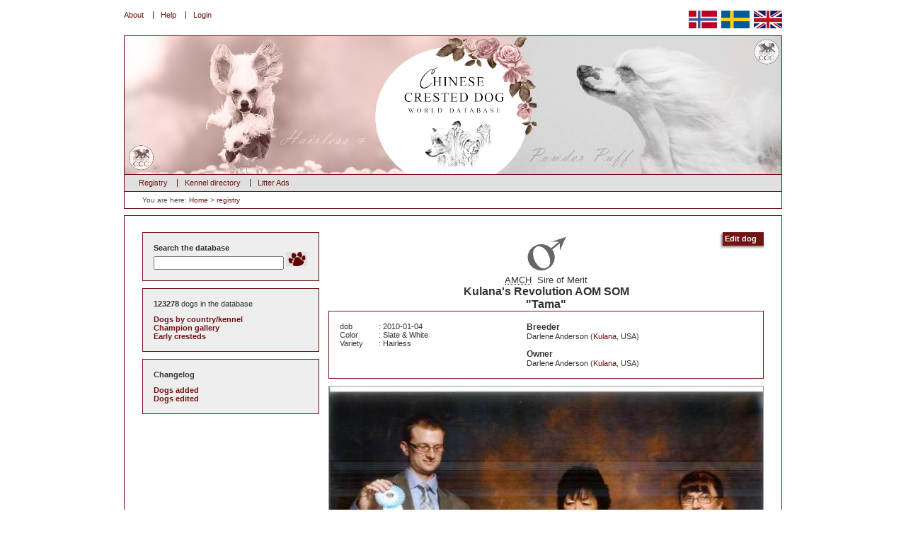

--- FILE ---
content_type: text/html; charset=UTF-8
request_url: https://www.ccpedigrees.se/en/registry/90733/Kulana.s+Revolution+AOM+SOM.html
body_size: 5057
content:
<!DOCTYPE html PUBLIC "-//W3C//DTD XHTML 1.0 Strict//EN" "http://www.w3.org/TR/xhtml1/DTD/xhtml1-strict.dtd">
<html xmlns="http://www.w3.org/1999/xhtml" lang="en" xml:lang="en">
  <head>
    <title>Chinese Crested Dog - Kulana's Revolution AOM SOM,
      Male hairless</title>
    <meta http-equiv="Content-Type" content="text/html; charset=UTF-8" />
    <meta name="keywords" content="" />
    <meta name="description" content="" />
    <meta property="og:title" content="Chinese Crested Dog - Kulana's Revolution AOM SOM,&#10;      Male hairless" />
    <meta property="og:type" content="Website" />
    <meta property="og:site_name" content="CCPedigrees.se" />
    <meta property="og:image" content="http://www.chinesecrested.no/pics/cache/b7/dogs_b7fc6bf1c013f79272c88210c4a7c9e5.jpg" />
    <link rel="stylesheet" type="text/css" media="all" href="/style/master.css" />
    <script type="text/javascript" src="/javascript/onload.js"> // </script>
    <script type="text/javascript" src="/javascript/functions.js"> // </script>
    <script type="text/javascript" src="/javascript/net.js"> // </script>
    <script type="text/javascript" src="/javascript/galimgview.js"> // </script>
    <script type="text/javascript" src="/javascript/xmlhttpdogs.js"> // </script>
    <script type="text/javascript">
      var lang='en';
    </script>
  </head>
  <body>
    <div id="fb-root"></div>
    <div id="container">
      <div id="sitemenu" class="menu">
        <ul>
          <li class="first">
            <a href="/en/site/about/">About</a>
          </li>
          <li>
            <a href="/en/site/help/">Help</a>
          </li>
          <li class="last">
            <a href="/en/login.html">Login</a>
          </li>
        </ul>
      </div>
      <div id="selectLang">
        <a href="/no/registry/90733/Kulana.s+Revolution+AOM+SOM.html">
          <img src="/graphics/flags/no.gif" height="25" width="40" alt="Norsk" />
        </a>
        <a href="/se/registry/90733/Kulana.s+Revolution+AOM+SOM.html">
          <img src="/graphics/flags/se.png" height="25" width="40" alt="Svenska" />
        </a>
        <a href="/en/registry/90733/Kulana.s+Revolution+AOM+SOM.html">
          <img src="/graphics/flags/en.gif" height="25" width="40" alt="English" />
        </a>
      </div>
      <div id="registryhead" class="head">
       
      </div>
      <div id="mainmenu" class="menu">
        <ul>
          <li>
            <a href="/en/registry/">Registry</a>
          </li>
          <li>
            <a href="/en/kennels/">Kennel directory</a>
          </li>
          <li class="last">
            <a href="/en/ads/">Litter Ads</a>
          </li>
        </ul>
      </div>
      <div id="crumbs" style="position: relative;">You are here:
        <a href="https://www.ccpedigrees.se/se/">Home</a> &gt; <a href="/en/registry/">registry</a><div class="fb-like" data-href="http://www.ccpedigrees.se/no/" data-send="true" data-layout="button_count" data-show-faces="true" data-action="recommend" style="position: absolute; right: 0px; top: 1px; line-height:23px;"></div></div>
      <div id="body">
        <div id="leftcolumn">
          <div class="box" id="searchbox">
            <form action="/en/registry/search/">
              <fieldset>
                <legend>Search the database</legend>
                <input type="text" name="search" class="text" value="" />
                <input type="image" src="/graphics/buttonPaw2.gif" />
              </fieldset>
            </form>
          </div>
          <div class="box">
            <h3>123278 <span>dogs in the database</span></h3>
            <ul>
              <li>
                <a href="/en/registry/breeders/">Dogs by country/kennel</a>
              </li>
              <li>
                <a href="/en/registry/champions/">Champion gallery</a>
              </li>
              <li class="last">
                <a href="/en/registry/oldies/">Early cresteds</a>
              </li>
            </ul>
          </div>
          <div class="box">
            <h3>Changelog</h3>
            <ul>
              <li>
                <a href="/en/registry/changelog/dogsadded.html">Dogs added</a>
              </li>
              <li class="last">
                <a href="/en/registry/changelog/dogsedited.html">Dogs edited</a>
              </li>
            </ul>
          </div>
          <script type="text/javascript">
    var pf_id = "1340099";
    var pf_format = "ctext3_250x250";
    var pf_lang = "";
    var pf_xslurl = "http://hst.tradedoubler.com/file/20649/contextual/pf_cx.xsl";
    var pf_maxresults= "3";
    var pf_method = "automatic";
    var pf_keywords = "";
    var pf_exclude = "";
    var pf_categories = "";
    var pf_epi = "";
    var pf_bgcolor = "ffffff";
    var pf_bordercolor = "711313";
    var pf_linkcolor = "333333";
    var pf_urlcolor = "0A4232";
    var pf_textcolor = "0C261F";
    </script>
        </div>
        <div id="bodycontent" class="doginfo">
          <form action="/en/registry/edit/90733" method="post" class="adddog">
            <input type="submit" value="Edit dog" />
          </form>
          <h1 class="male"><span><acronym title="American Champion">AMCH</acronym> 
  Sire of Merit</span>Kulana's Revolution AOM SOM<br />"Tama"
          </h1>
          <div class="containerbox">
            <dl class="propertylist">
              <dt>dob</dt>
              <dd>: 2010-01-04</dd>
              <dt>Color</dt>
              <dd>: Slate &amp; White</dd>
              <dt>Variety</dt>
              <dd>:
                  Hairless</dd>
            </dl>
            <dl class="entityrelation">
              <dt>Breeder</dt>
              <dd>Darlene Anderson
    (<a href="/en/registry/breeders/USA/Kulana.html">Kulana</a>,
    USA)
    </dd>
              <dt class="owner">Owner</dt>
              <dd>Darlene Anderson
    (<a href="/en/registry/owners/USA/Kulana.html">Kulana</a>,
    USA)
    </dd>
            </dl>
          </div>
          <div class="box" id="dogsgallery">
            <a href="/pics/gallery/b7fc6bf1c013f79272c88210c4a7c9e5.jpg" target="_blank" id="mainimagelink">
              <img id="mainimage" src="/pics/cache/b7/dogs_b7fc6bf1c013f79272c88210c4a7c9e5.jpg" alt="" width="613" height="499" />
            </a>
            <ul>
              <li id="img_366897">
                <a href="/pic.php?image=366897" rel="external">
                  <img src="/pics/cache/b7/gal_img_b7fc6bf1c013f79272c88210c4a7c9e5.jpg" alt="" width="177" height="144" style="margin-left: -88.5px; margin-top: -72px;" />
                </a>
                <p>Select Dog @ Chinese Crested Club of Greater Los Angeles**National Week 2012<br />©The Winning Image</p>
              </li>
              <li id="img_366898">
                <a href="/pic.php?image=366898" rel="external">
                  <img src="/pics/cache/28/gal_img_288bc5e30ddde984f1fde3a399167282.jpg" alt="" width="177" height="137" style="margin-left: -88.5px; margin-top: -68.5px;" />
                </a>
                <p>Select Dog @ Chinese Crested Club of Southern California** National 2012 (Primm, Nevada)<br />©The Winning Image</p>
              </li>
              <li id="img_265877" class="end  ">
                <a href="/pic.php?image=265877" rel="external">
                  <img src="/pics/cache/42/gal_img_42005455ebfbc33d0299eabbf09479f8.jpg" alt="" width="177" height="128" style="margin-left: -88.5px; margin-top: -64px;" />
                </a>
                <p>GCH.KULANA'S REVOLUTION<br />©KITTEN RODWELL</p>
              </li>
              <li id="img_238659">
                <a href="/pic.php?image=238659" rel="external">
                  <img src="/pics/cache/e4/gal_img_e45013e1f422182d985f03f12d70544c.jpg" alt="" width="177" height="132" style="margin-left: -88.5px; margin-top: -66px;" />
                </a>
                <p>Kulana's Revolution 4 Pt. major @ Toy Dog Fanciers Of North San Diego County<br />©Ken O'Brien...O'Brien Photos</p>
              </li>
              <li id="img_191882">
                <a href="/pic.php?image=191882" rel="external">
                  <img src="/pics/cache/fb/gal_img_fbaf8ade22622275674c293d6cba9853.jpg" alt="" width="100" height="177" style="margin-left: -50px; margin-top: -88.5px;" />
                </a>
                <p><br />©Larry B</p>
              </li>
              <li id="img_191880" class="end  ">
                <a href="/pic.php?image=191880" rel="external">
                  <img src="/pics/cache/04/gal_img_04d581e11d8d8757f03b1dd92367a785.jpg" alt="" width="177" height="148" style="margin-left: -88.5px; margin-top: -74px;" />
                </a>
                <p>Tama 4 months<br />©Larry B</p>
              </li>
              <li id="img_185323">
                <a href="/pic.php?image=185323" rel="external">
                  <img src="/pics/cache/46/gal_img_46bac11c9b28d3ed5786f9bbaf64d6ea.jpg" alt="" width="118" height="177" style="margin-left: -59px; margin-top: -88.5px;" />
                </a>
                <p><br />©Darlene</p>
              </li>
              <li id="img_177277">
                <a href="/pic.php?image=177277" rel="external">
                  <img src="/pics/cache/59/gal_img_598fe2c60eddf3302ec10231bf4b99a0.jpg" alt="" width="177" height="157" style="margin-left: -88.5px; margin-top: -78.5px;" />
                </a>
                <p><br />©Darlene Anderson</p>
              </li>
            </ul>
          </div>
          <div class="containerbox" id="pedigree">
            <table width="100%">
              <tr>
                <td rowspan="3" style="text-align: right; width:192px;">
                  <a href="/en/registry/81675/Twice+as+Nice+Revelation+AOM+SOM.html">
                    <img src="/pics/cache/9f/dog_parent_9f16ee866fed1717aa4fbbcdfa91bb6f.jpg" alt="" height="100" width="121" />
                  </a>
                </td>
                <td style="padding-left: 100px;">Sire's sire: <a href="/en/registry/72116/Twice+as+Nice+Long+Stick+Goes+Boom.html">Twice as Nice Long Stick Goes Boom</a></td>
              </tr>
              <tr>
                <td>Sire:
                <a href="/en/registry/81675/Twice+as+Nice+Revelation+AOM+SOM.html">Twice as Nice Revelation AOM SOM</a></td>
              </tr>
              <tr>
                <td style="padding-left: 100px;">Sire's dam: <a href="/en/registry/62310/Twice+as+Nice+Hellucination.html">Twice as Nice Hellucination</a></td>
              </tr>
              <tr>
                <td colspan="4">
                  <a href="/pedigree.php?dog=90733&amp;lang=en" id="fullpedigree">Pedigree</a>
                </td>
              </tr>
              <tr>
                <td rowspan="3" style="text-align: right; width:192px;">
                  <a href="/en/registry/63098/Kulana.s+Victory+Dance++Aom+Dom.html">
                    <img src="/pics/cache/03/dog_parent_0354b7071af2818f1d8f7f08644d7ec3.jpg" alt="" height="100" width="101" />
                  </a>
                </td>
                <td style="padding-left: 100px;">Dam's sire: <a href="/en/registry/63097/Firacres+Riverdance.html">Firacres Riverdance</a></td>
              </tr>
              <tr>
                <td>Dam:
                <a href="/en/registry/63098/Kulana.s+Victory+Dance++Aom+Dom.html">Kulana's Victory Dance  Aom Dom</a></td>
              </tr>
              <tr>
                <td style="padding-left: 100px;">Dam's dam: <a href="/en/registry/36554/Jewels+Pia+Izadorable+DOM+AOM.html">Jewels Pia Izadorable DOM AOM</a></td>
              </tr>
            </table>
          </div>
          <h2 class="prominent">Siblings (2)</h2>
          <h3>2010-01-04</h3>
          <a href="/en/registry/90733/Kulana.s+Revolution+AOM+SOM.html">Kulana's Revolution AOM SOM</a>
          <br />
          <a href="/en/registry/91141/Kulana.s+Rock+N.+Revolution.html">Kulana's Rock N' Revolution</a>
          <br />
          <h2 class="prominent">Offspring (16) 
            (<a href="/en/registry/descendents/90733/descendents.html">Descendents</a>)
          </h2>
          <h3>dob: 2021-03-06 
              Dam: <a href="/en/registry/144703/Kaylen.s+Summerstorm.html">Kaylen's Summerstorm</a></h3>
          <a href="/en/registry/151062/Jilzan+N+Kaylens+Copacabana.html">Jilzan N Kaylens Copacabana</a>
          <br />
          <br />
          <h3>dob: 2018-11-16 
              Dam: <a href="/en/registry/134735/BISS+GR+Winning+GCHB+Sondras+When+Doves+Cry+at+Kylin.html">BISS GR Winning GCHB Sondras When Doves Cry at Kylin</a></h3>
          <a href="/en/registry/143083/Kulana+Revolution+Rose+At+Kylin.html">Ch. Kulana Revolution Rose At Kylin</a>
          <br />
          <br />
          <h3>dob: 2018-09-30 
              Dam: <a href="/en/registry/134171/Nbis+Gchb+Sunlit.s+Sweet+Honey+O.mine.html">Nbis Gchb Sunlit's Sweet Honey O'mine</a></h3>
          <a href="/en/registry/148697/Kulana.s+Stellar+N.+Sunlit+Sweet+Revolution.html">Kulana's Stellar N' Sunlit Sweet Revolution</a>
          <br />
          <a href="/en/registry/145798/Stellar+Sunlit.s+It.s+All+About+Meme.html">Ch. Stellar Sunlit's It's All About Meme</a>
          <br />
          <a href="/en/registry/142796/CH+Stellar+In+the+Darkest+Hour+Scintillate+at+Sunlit.html">Ch. CH Stellar In the Darkest Hour Scintillate at Sunlit</a>
          <br />
          <a href="/en/registry/142795/CH+Stellar+Orion.s+Guardian+of+the+Galaxy+at+Sunlit.html">Ch. CH Stellar Orion's Guardian of the Galaxy at Sunlit</a>
          <br />
          <br />
          <h3>dob: 2016-09-30 
              Dam: <a href="/en/registry/96629/Dasha.s+Xxx+Star+AOM.html">Dasha's Xxx Star AOM</a></h3>
          <a href="/en/registry/134544/Dasha.s+You.ve+Gotta+Work+It+Girl.html">Ch. Dasha's You've Gotta Work It Girl</a>
          <br />
          <br />
          <h3>dob: 2015-08-13 
              Dam: <a href="/en/registry/132458/Kulana.s+Backstage+Pass+for+Mooncrest.html">Kulana's Backstage Pass for Mooncrest</a></h3>
          <a href="/en/registry/132460/Kulana.s+Stand+By+Me.html">Ch. Kulana's Stand By Me</a>
          <br />
          <a href="/en/registry/132459/Kulana.s+Desperado.html">Ch. Kulana's Desperado</a>
          <br />
          <br />
          <h3>dob: 2013-06-24 
              Dam: <a href="/en/registry/102972/Kulana.s+Curtain+Call+DOM.html">Kulana's Curtain Call DOM</a></h3>
          <a href="/en/registry/118416/Kulana.s+Deliverance.html">Ch. Kulana's Deliverance</a>
          <br />
          <a href="/en/registry/123327/Kulana.s+Straight+No+Chaser.html">Ch. Kulana's Straight No Chaser</a>
          <br />
          <a href="/en/registry/117879/Kulana.s+Call+Girl.html">Ch. Kulana's Call Girl</a>
          <br />
          <a href="/en/registry/118422/Kulana.s+Overnight+Sensation.html">Ch. Kulana's Overnight Sensation</a>
          <br />
          <a href="/en/registry/118421/Kulana.s+Pretty+Poison.html">Kulana's Pretty Poison</a>
          <br />
          <br />
          <h3>dob: 2011-12-09 
              Dam: <a href="/en/registry/67384/Aja+String+of+Pearls.html">Aja String of Pearls</a></h3>
          <a href="/en/registry/106164/Aja.s+Tango+in+Paris.html">Ch. Aja's Tango in Paris</a>
          <br />
          <a href="/en/registry/106163/Aja.s+Sealed+With+A+Kiss.html">Aja's Sealed With A Kiss</a>
          <br />
          <div class="containerbox" style="margin-top: 20px;">
            <h2>Test combination</h2>
            <script type="text/javascript">
          var strings = Array(1);
          
              strings[0] = "Select dam";
              
          strings[3] = "Shows Y of a total of X dogs";
          var currMessage = "";
          </script>
            <form action="/pedigree.php" method="get" target="_blank">
              <p>
                <input type="hidden" name="father" value="90733" />
                <label for="mate">Dam:</label>
                <br />
                <span class="copySmall">
        (Write whole or parts of the dogs registered name without titles, and select dog from drop down list.<br />
        Searching for the correct dog may take a few seconds.)
        </span>
                <br />
                <input type="text" id="searchDog" style="width: 240px;" onkeyup="getDogs(event, 'searchDog', 0, 'mother')" />
                <br />
                <select name="mother" id="mother" style="width: 240px;">
                  <option value="--">Select dam</option>
                </select>
                <br />
                <input type="submit" value="Show pedigree" />
              </p>
            </form>
          </div>
          <div class="fb-like" data-href="http://www.chinesecrested.no/en/registry/90733/Kulana.s+Revolution+AOM+SOM.html" data-send="true" data-width="450" data-show-faces="true"></div>
          <div class="containerbox" id="workingonit">
            <div style="width: 260px; float: left;">
              <form action="/en/registry/edit/90733" method="post" class="adddog">
                <input type="submit" value="Edit dog" />
              </form>
              <form action="/en/registry/90733/Kulana.s+Revolution+AOM+SOM.html#dogsgallery" class="adddog">
                <input type="hidden" name="edit" value="gallery" />
                <input type="submit" value="Edit pictures" />
              </form>
              <form action="/en/registry/changes/90733" class="adddog" method="get">
                <input type="submit" value="Changelog" />
              </form>
            </div>
            <form action="/en/ret.php?work=act.dog.gallery.upload" method="post" enctype="multipart/form-data">
              <fieldset class="addDogGalImg" id="dogGalImgForm">
                <legend>Add picture to gallery</legend>
                <a href="/en/login.html">To upload pictures, log in</a>
              </fieldset>
            </form>
          </div>
        </div>
      </div>
      <div id="menuBottom" class="menu">
        <ul>
          <li>
            <a href="/en/registry/">Registry</a>
          </li>
          <li>
            <a href="/en/kennels/">Kennel directory</a>
          </li>
          <li class="last">
            <a href="/en/ads/">Litter Ads</a>
          </li>
        </ul>
      </div>
      <div id="menuBottom2" class="menu">
        <ul>
          <li>
            <a href="/en/">Home</a>
          </li>
          <li>
            <a href="/en/site/about/">About</a>
          </li>
          <li>
            <a href="/en/site/help/">Help</a>
          </li>
          <li>
            <a href="/en/site/advertise/">Advertise</a>
          </li>
          <li>
            <a href="/en/site/linktous/">Link to us</a>
          </li>
          <li class="last">
            <a href="/en/contact.html">Contact us</a>
          </li>
        </ul>
      </div>
      <div id="termsofuse" style="width: 100%; text-align: center;">
        <a href="/en/terms.html">Terms of use</a>
      </div>
    </div>
    <script type="text/javascript">
        var gaJsHost = "https://www.googletagmanager.com/gtag/js?id=UA-141185690-3";
        document.write(unescape("%3Cscript async src='" + gaJsHost + "' type='text/javascript'%3E%3C/script%3E"));
      </script>
    <script>
        window.dataLayer = window.dataLayer || [];
        function gtag(){dataLayer.push(arguments);}
        gtag('js', new Date());
        gtag('config', 'UA-141185690-3');
      </script>
  </body>
</html>
<!-- 2.5956208705902 -->

--- FILE ---
content_type: application/javascript
request_url: https://www.ccpedigrees.se/javascript/xmlhttpdogs.js
body_size: 1566
content:
function getDogs(event, source, message, target) {
    currMessage = strings[message];
    var search = document.getElementById(source);
    var url = "/scripts/searchdog.php?name="+escape(search.value);

    try {
        callBackFunc = function() { return processReqChange(target); };
        loadXMLDoc(url, callBackFunc);
    }
    catch(e) {
        var msg = (typeof e == "string") ? e : ((e.message) ? e.message : "Unknown Error");
        alert("Unable to get XML data:\n" + msg);
        return;
    }
}

// handle onreadystatechange event of req object
function processReqChange(elemName) {
    // only if req shows "loaded"
    if (req.readyState == 4) {
        // only if "OK"
        if (req.status == 200) {
            clearTopicList(elemName);
            buildTopicList(elemName);
         } else {
            alert("There was a problem retrieving the XML data:\n" +
                req.statusText);
         }
    }
}

// fill Topics select list with items from
// the current XML document
function buildTopicList(elemName) {
    var select = document.getElementById(elemName);
    var rows = req.responseXML.getElementsByTagName("dogs");
    rows = rows[0].getElementsByTagName("row");
    var total = req.responseXML.getElementsByTagName("total");
    hits = getElementTextNS("", "hits", total[0], 0);
    if (hits < 100) {
        max = hits;
    } else {
        max = 100;
    }
    message = currMessage + "(" + strings[3].replace("Y", max).replace("X", hits) +")";
    appendToSelect(select, 0, document.createTextNode(message));

    for (var i = 0; i < rows.length; i++) {
        appendToSelect(select,
            getElementTextNS("", "dog_id", rows[i], 0),
            document.createTextNode(getElementTextNS("", "reg_name_id", rows[i], 0)));
    }
}

// global flag
var isIE = false;

// global request and XML document objects
var req;


// retrieve XML document (reusable generic function);
// parameter is URL string (relative or complete) to
// an .xml file whose Content-Type is a valid XML
// type, such as text/xml; XML source must be from
// same domain as HTML file
function loadXMLDoc(url, callBackFunc) {
    // branch for native XMLHttpRequest object
    if (window.XMLHttpRequest) {
        req = new XMLHttpRequest();
        req.onreadystatechange = callBackFunc;
        req.open("GET", url, true);
        req.send(null);
    // branch for IE/Windows ActiveX version
    } else if (window.ActiveXObject) {
        isIE = true;
        req = new ActiveXObject("Microsoft.XMLHTTP");
        if (req) {
            req.onreadystatechange = callBackFunc;
            req.open("GET", url, true);
            req.send();
        }
    }
}


// retrieve text of an XML document element, including
// elements using namespaces
function getElementTextNS(prefix, local, parentElem, index) {
    var result = "";
    if (prefix && isIE) {
        // IE/Windows way of handling namespaces
        result = parentElem.getElementsByTagName(prefix + ":" + local)[index];
    } else {
        // the namespace versions of this method
        // (getElementsByTagNameNS()) operate
        // differently in Safari and Mozilla, but both
        // return value with just local name, provided
        // there aren't conflicts with non-namespace element
        // names
        result = parentElem.getElementsByTagName(local)[index];
    }
    if (result) {
        // get text, accounting for possible
        // whitespace (carriage return) text nodes
        if (result.childNodes.length > 1) {
            return result.childNodes[1].nodeValue;
        } else {
            return result.firstChild.nodeValue;
        }
    } else {
        return "n/a";
    }
}

// empty Topics select list content
function clearTopicList(elemName) {
    var select = document.getElementById(elemName);
    while (select.length > 0) {
        select.remove(0);
    }
}

// add item to select element the less
// elegant, but compatible way.
function appendToSelect(select, value, content) {
    var opt;
    opt = document.createElement("option");
    opt.value = value;
    opt.appendChild(content);
    select.appendChild(opt);
}


--- FILE ---
content_type: application/javascript
request_url: https://www.ccpedigrees.se/javascript/net.js
body_size: 2331
content:
/**
 * Beskrivelse
 *
 * @author	Thomas Sømoen <thomas at apt.no>
 * @version	20061005
 * @package	net
 */
var net = new Object();
net.READY_STATE_UNINITIALIZED=0;
net.READY_STATE_LOADING=1;
net.READY_STATE_LOADED=2;
net.READY_STATE_INTERACTIVE=3;
net.READY_STATE_COMPLETE=4;

/**
 * Klasse om håndterer forespørsler mellom klient og tjener.
 *
 * @access	public
 * @author	Tommy Gildseth  <tommy at gildseth.com>
 * @author	Thomas Sømoen <thomas at apt.no>
 * @version	20061005
 * @package	net
 */
net.XmlHttp = function(url, observer) {
  //member variables
  this.request		= null;
  this.isIE			= false;
  this.response		= null;
  this.observer		= new Array();
  this.method			= 'GET';
  this.params			= new Array();
  this.load(url);
}

/**
 * Definerer objektets metoder.
 *
 * @since	20061005
 */
net.XmlHttp.prototype = {
  /**
   * Legger til parameter som skal sendes til tjener.
   *
   * @access	public
   * @since	20061005
   * @param	string	name	Parameternavn
   * @param	string	value	Parameterverdi
   */
  reqParam:function(name, value){
    this.params.push(escape(name) + "=" + escape(value));
  },

  /**
   * Setter forespørselsmetoden.
   *
   * @access	public
   * @since	20061005
   * @param	string	method	Typen forespørsel som skal gjøres. kan være GET eller POST
   */
  requestMethod:function( method ) {
    if (method == 'GET' || method == 'POST') {
      this.method = method;
    } else {
      throw('Invalid request method');
    }
  },

  /**
   * Setter objektet som overvåker forespørselen.
   *
   * @access	public
   * @since	20061005
   * @param	Object	observer	Objektet som overvåker forespørslen.
   */
  attach:function( observer ) {
    this.observer.push(observer);
  },

  /**
   * Funksjonen laster filen fra tjeneren.
   *
   * @access	public
   * @since	20061005
   * @param	string	url	Filen som skal lastes fra tjeneren.
   */
  load:function( url ) {
    try {
      if (url) {
          this.loadXMLDoc(url);
      }
    } catch(e) {
      var msg = (typeof e == "string") ? e : ((e.message) ? e.message : "Unkown error");
      alert("Feil i AJAX kall til tjener:\n" + msg);
      return;
    }
  },

  /**
   * Funksjonen oppretter XmlHttp objektet og gjøre forespørselen til tjeneren.
   *
   * Det tas hensyn til metodeulikhetene på kryss av nettleserne.
   *
   * @access	public
   * @since	20061005
   * @param	string	url	Filen som skal lastes fra tjeneren.
   */
  loadXMLDoc:function(url) {
    objXmlHttp 	= this;
      reqParams 	= this.params.join('&');
      if( this.method == 'GET') {
        url = url + "?" + reqParams;
      }

      // branch for native XMLHttpRequest object
      if( window.XMLHttpRequest ){
          this.req = new XMLHttpRequest();
      // branch for IE/Windows ActiveX version
      } else if ( window.ActiveXObject ) {
          this.isIE 	= true;
          this.req 	= new ActiveXObject("Microsoft.XMLHTTP");
      }

      if( this.req ){
        this.req.onreadystatechange = function ( ) { objXmlHttp.processChange(); }
        this.req.open(this.method, url, true);
        if (this.method == 'POST') {
          this.req.setRequestHeader('Content-Type', 'application/x-www-form-urlencoded');
        }
        this.req.send(reqParams);
      }
  },

  /**
   * Funksjon som overvåker svaret fra tjeneren.
   *
   * Funsksjonen svarer når tjeneren har sendt ferdig. Den sjekker så svarets innholdtype og oppretter et javascript-objekt dersom innholdtypen er json, rent tekst dersom det er tekst eller html, og et DOM-tre dersom det er XML.
   * Dersom det skjer en feil kalles feilhåndterrer eller standard feilfunksjon.
   *
   * @access	public
   * @since	20061005
   */
  processChange:function() {
      // only if req shows "loaded"
      if (this.req.readyState == net.READY_STATE_COMPLETE) {
          // only if "OK"
          if (this.req.status == 200) {
        var response = null;

//        switch(this.req.getResponseHeader("Content-type")){
//          case 'text/json':
            this.response = eval("("+ this.req.responseText+")");
//            break;
//          case 'text/xml':
//            this.response = this.req.responseXML;
//            break;
//          default:
//            this.response = this.req.responseText;
//        }

        for(i = 0; i < this.observer.length; ++i) {
          this.observer[i].notify(this.response);
        }
           } else {
              alert("There was a problem communicating with the server:\n" + this.req.statusText);
           }
      }
  }
}

/**
 * Klasse som håndterer objektet som skal varsles når tjeneren har sendt svaret sitt.
 *
 * @access	public
 * @author	Tommy Gildseth  <tommy at apt.no>
 * @author	Thomas Sømoen <thomas at apt.no>
 * @version	20061005
 * @package	net
 */
net.Observer = function() {
  this.target = null;
}

/**
 * Funksjon som kalles når tjeneren har send ferdig. Funksjonen er her satt til en defaultfunksjon som viser en alert-boks med svaret.
 *
 * @access	public
 * @since	20061005
 * @param	var	response	Svaret fra tjeneren
 */
net.Observer.prototype.onLoad = function(response){
  alert(response);
}

/**
 * Funksjon som kalles når det oppstår en feil. Funksjonen er her satt til en defaultfunksjon som viser en alert-boks med feilmelding.
 *
 * @access	public
 * @since	20061005
 * @param	var	response	Svaret fra tjeneren
 */
net.Observer.prototype.onError = function(message){
  alert(message);
}

/**
 * Kort
 *
 * @access	public/private/protected
 * @since	### (versjonsnummer eller dato(YYYYMMDD))
 * @param	type	variabel	Beskrivelse
 * @return	type	Beskrivelse
 * @see	classname::function()
 */
net.getElementTextNS = function(prefix, local, parentElem, index) {
    var result = "";
    if (prefix && isIE) {
        // IE/Windows way of handling namespaces
        result = parentElem.getElementsByTagName(prefix + ":" + local)[index];
    } else {
        // the namespace versions of this method
        // (getElementsByTagNameNS()) operate
        // differently in Safari and Mozilla, but both
        // return value with just local name, provided
        // there aren't conflicts with non-namespace element
        // names
        result = parentElem.getElementsByTagName(local)[index];
    }
    if (result) {
        // get text, accounting for possible
        // whitespace (carriage return) text nodes
        if (result.childNodes.length > 1) {
            return result.childNodes[1].nodeValue;
        } else if (result.firstChild) {
            return result.firstChild.nodeValue;
        } else {
      return '';
    }
    } else {
        return "n/a";
    }
}


--- FILE ---
content_type: application/javascript
request_url: https://www.ccpedigrees.se/javascript/onload.js
body_size: 171
content:
window.onloadListeners = new Array();
window.addOnLoadListener = function(listener){
  window.onloadListeners[window.onloadListeners.length] = listener;
}

window.onload = function(){
  for(var i=0;i<window.onloadListeners.length;i++){
    var func = window.onloadListeners[i];
    func.call();
  }
}